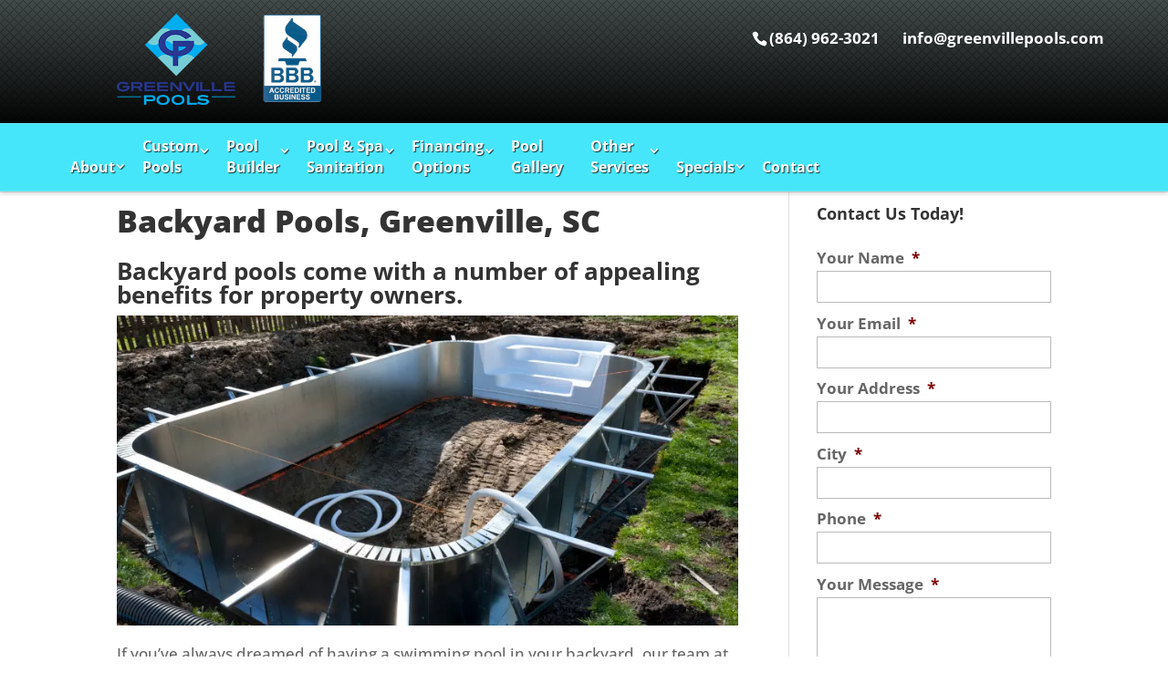

--- FILE ---
content_type: text/css; charset=UTF-8
request_url: https://greenvillepools.com/wp-content/plugins/wj-xbrowser/dist/styles.css?ver=2.0.2
body_size: 1434
content:
.grecaptcha-badge{z-index: 9999999;}.intro2-section .et_pb_section_video_bg{background-image: url(/wp-content/uploads/revslider/poolsslider/project_glenrock_pool1.jpg);background-position: center;-webkit-background-size: 100%;-webkit-background-size: cover;-moz-background-size: 100%;-moz-background-size: cover;background-size: 100%;background-size: cover;background-color: transparent;}.mejs-container, .mejs-container .mejs-controls, .mejs-embed, .mejs-embed body{background: transparent!important;}.before-during-after1-section .et_pb_gallery_caption {position: absolute;bottom: 0;color: #ffffff;background: rgb(0 0 0 / .7);padding: 10px 20px !important;left: 0;right: 0;text-align: center;text-transform: uppercase;}.before-during-after1-section .et_gallery_item {position: relative;}.before-during-after1-section .et_gallery_item {margin-bottom: 10px;}.sidebar-form form ul.gform_fields li .ginput_recaptcha {transform: scale(.8);-webkit-transform: scale(.8);transform-origin: 0 0;-webkit-transform-origin: 0 0;}@media (min-width: 981px){.menu-item-215656 .sub-menu {right: 0 !important;}}.sc-bTfYFJ.cQnyfU, .sc-kHOZwM , .sc-eGRUor {height: 390px !important;}@media (max-width: 1024px){#sidebar .ginput_recaptcha, .module_sidebar .ginput_recaptcha {transform: scale(0.60)!important;transform-origin: 0 0!important;}}@media (max-width: 1288px){div.sidebar-form form ul.gform_fields li .ginput_recaptcha {transform: scale(.62);-webkit-transform: scale(.62);transform-origin: 0 0;-webkit-transform-origin: 0 0;}#sidebar .ginput_recaptcha, .module_sidebar .ginput_recaptcha {transform: scale(0.50)!important;transform-origin: 0 0!important;}#top-menu li li a {width: 260px!important;}.nav li ul {width: 280px!important;}.nav li li ul {left: 280px!important;}.nav li.et-reverse-direction-nav li ul {right: 280px!important;left: auto!important;}#top-menu>li.et-reverse-direction-nav>.sub-menu {position: absolute;right: 0;}}@media (max-width: 480px){#dc_coverpic_image, #dc_coverpic_text_wrapper, #dc_coverpic_text_area_flex {height: 250px;}h1{font-size: 28px!important;}h2, h3{font-size: 22px!important;}h4, h5, h6{font-size: 18px!important;}body, div, p{font-size: 14px!important;}#et-footer-nav .container{width:100%;max-width:100%;min-width:100%;}#menu-footer-menu {display:block;width:100%;margin:0;padding:0;}#menu-footer-menu li{display:block;width:100%;padding:10px;border-bottom:1px solid rgba(0, 0, 0, 0.1);text-align:center;}#menu-footer-menu li:last-child{border-bottom:0;}#footer-widgets .footer-widget{margin-bottom: 30px !important;display:block;}#main-header .logo_container {width: 100%!important;}.header_text .text-container {letter-spacing: -1px;}#logo {max-width: 100px!important;}.wj-catchall-child-en .panel h4 {font-size: 16px!important;}.page-id-213841 .et_gallery_item {float:none!important;width:100%!important;}.cta-first .et_pb_cta_0, .cta-first .et_pb_cta_1, .cta-first .et_pb_cta_3{padding-left:0!important;padding-right:0!important;}.rplg-slider div.rplg-slider-next {right: -30px!important;}.focus-mid-content div.et_pb_cta_2.et_pb_promo {margin-top: 0px!important;margin-bottom: 0px!important;}.focus-mid-content div.et_pb_promo {padding-left: 50px!important;padding-right: 50px!important;}}@media (max-width: 601px){.et_header_style_centered #main-header .container {width: 93%;}body div.sidebar-form form ul.gform_fields li div.ginput_recaptcha {transform: scale(0.69) !important;-webkit-transform: scale(0.69) !important;transform-origin: 0 0 !important;-webkit-transform-origin: 0 0 !important;}}@media (max-width: 773px){.footer-widget:nth-child(n) {width: 100%!important;margin: 0 7.5% 3% 0 !important;text-align: center;}#footer-widgets .footer-widget .fwidget {width: 100%;}#footer-widgets .footer-widget li:before{opacity:0;}.footer-widget .vCard.vcard-left {text-align: center;}#footer-widgets .footer-widget:nth-child(n), #footer-widgets .footer-widget .fwidget {margin-bottom: 20px !important;}body.home .intro-section h1 {width: 74%;margin:0 auto;}}@media (max-width: 980px){.contactus_section{padding-top: 10px;}.contactus_section .et_pb_image{max-width: 100%!important;}.contactus_section .vCard,.contactus_section .et_pb_code_inner{text-align: center;}.contactus_section .et_pb_image img {max-width: 300px;width: 100%;}.contactus_section .et_pb_row {padding: 20px;padding-bottom: 0;}hr.formborder {float: none;}#sidebar {padding-top: 28px;}#dc_privacy_policy {float: none;text-align: center;}.mobile_menu_bar:before{font-size: 42px;}.et_mobile_menu{left: auto;right: 0;width: 100%;max-width: 220px;padding: 1%;text-align: left;background: #101313;}.et_mobile_menu li:last-child a{border-bottom:0;}hr.formborder{margin:2% auto;float:none !important;}.wpcf7-form-control:not(.wpcf7-submit){width:100%;padding:7px !important;}.contact-page-text{margin-top:20px;}.grecaptcha-badge{bottom:15%;opacity:0.5;}.grecaptcha-badge:hover{opacity:1;}#et-top-navigation {background: transparent!important;border-top: none!important;box-shadow: none!important;border-bottom: none!important;border-bottom: none!important;}.et_header_style_centered #logo {max-height: 95px;}.header_text .text-container {margin-top: 0!important;}.main-slider .et_pb_container {min-height: 350px!important;}.flip-panel .et_pb_column .front{height: auto!important;position: relative!important;-webkit-transform: none!important;-moz-transform: none!important;-webkit-transform-style: none!important;-moz-transform-style: none!important;-webkit-backface-visibility: none!important;-moz-backface-visibility: none!important;-webkit-transition: none!important;-moz-transition: none!important;-ms-transition: none!important;-o-transition: none!important;transition: none!important;-webkit-perspective: none!important;-moz-perspective: none!important;-ms-perspective: none!important;perspective: none!important;margin: auto;}.flip-panel .et_pb_column .back{position: relative!important;-webkit-transform: none!important;-moz-transform: none!important;}.flip-panel .et_pb_column {height: auto!important;margin-bottom: 0;}.intro-section .et_pb_promo{padding-top: 0!important;}.header_text .email-add, .header_text .top-phone-number {float: none!important;text-align: right;}.header_text .top-phone-number {padding-right: 0!important;}.page-id-80 .et_post_gallery img {height: auto!important;}.intro2-section .section-title {background: rgba(0, 0, 0, 0.8);padding: 20px;border-radius: 3px;}.pum-container.pum-responsive {width: 80%;right: 0;left: 0!important;margin-right: auto;margin-left: auto;}#main-header .logo_container {height: auto!important;}div.sidebar-form form ul.gform_fields li div.ginput_recaptcha {transform: scale(1);-webkit-transform: scale(1);transform-origin: 0 0;-webkit-transform-origin: 0 0;}}@media (max-width: 450px){.ginput_recaptcha {transform: scale(0.70)!important;margin-left: -43px;}}@media (max-width: 767px){#footer-widgets .footer-widget:nth-child(n), #footer-widgets .footer-widget .fwidget {margin-bottom: 3% !important;}img#logo {float:none!important;top:-35px!important;}.bbb-header {float:none!important;}.header_text div.text-container {float:none!important;padding-right: 0!important;margin-top: 25px !important;}.header_text .email-add, .header_text .top-phone-number {text-align:center!important;}}@media (max-width: 1052px){#et-top-navigation #top-menu-nav {width: 86%;}}@media (max-width: 1058px){body #et-top-navigation #top-menu-nav {width: 95%;}body ul#top-menu li a {font-size: 13px!important;}}@media (max-width: 1150px){.intro-section .et_pb_promo_description {line-height: 1.3em;}}@media (max-width: 1154px){ul#top-menu li a {font-size: 14px!important;}}@media (max-width: 1250px){.vCard {font-size: 13px;}.ebs-dayname {width: 35px;}.open-time, .close-time {width: 53px!important;}}@media (max-width: 1380px){ul#top-menu li a {font-size: 15px;}}ul.et_mobile_menu{display:none;}ul.et_mobile_menu > li.menu-item-has-children{display:block;position:relative;}ul.et_mobile_menu > li.menu-item-has-children ul.sub-menu, ul.et_mobile_menu > li.menu-item-has-children ul.sub-menu > li{display:none;position:relative;}ul.et_mobile_menu > li.menu-item-has-children > a{padding-right:20px;}ul.et_mobile_menu li.menu-item-has-children .chevron{position:absolute;top:5px;right:10px;z-index:99;display:block;width:24px;height:32px;text-align:center;-webkit-transition: all 0.3s ease-in-out;-moz-transition: all 0.3s ease-in-out;-o-transition: all 0.3s ease-in-out;transition: all 0.3s ease-in-out;background-size:10px 10px;}ul.et_mobile_menu li.menu-item-has-children .chevron:before{content: '▼';display:block;-webkit-transition: all 0.3s ease-in-out;-moz-transition: all 0.3s ease-in-out;-o-transition: all 0.3s ease-in-out;transition: all 0.3s ease-in-out;}ul.et_mobile_menu li.menu-item-has-children .chevron.open:before{-webkit-transition: all 0.3s ease-in-out;-moz-transition: all 0.3s ease-in-out;-o-transition: all 0.3s ease-in-out;transition: all 0.3s ease-in-out;transform: rotate(180deg);}

--- FILE ---
content_type: text/css; charset=UTF-8
request_url: https://greenvillepools.com/wp-content/et-cache/global/et-divi-customizer-global.min.css?ver=1760916652
body_size: 3748
content:
body,.et_pb_column_1_2 .et_quote_content blockquote cite,.et_pb_column_1_2 .et_link_content a.et_link_main_url,.et_pb_column_1_3 .et_quote_content blockquote cite,.et_pb_column_3_8 .et_quote_content blockquote cite,.et_pb_column_1_4 .et_quote_content blockquote cite,.et_pb_blog_grid .et_quote_content blockquote cite,.et_pb_column_1_3 .et_link_content a.et_link_main_url,.et_pb_column_3_8 .et_link_content a.et_link_main_url,.et_pb_column_1_4 .et_link_content a.et_link_main_url,.et_pb_blog_grid .et_link_content a.et_link_main_url,body .et_pb_bg_layout_light .et_pb_post p,body .et_pb_bg_layout_dark .et_pb_post p{font-size:17px}.et_pb_slide_content,.et_pb_best_value{font-size:19px}.container,.et_pb_row,.et_pb_slider .et_pb_container,.et_pb_fullwidth_section .et_pb_title_container,.et_pb_fullwidth_section .et_pb_title_featured_container,.et_pb_fullwidth_header:not(.et_pb_fullscreen) .et_pb_fullwidth_header_container{max-width:1100px}.et_boxed_layout #page-container,.et_boxed_layout.et_non_fixed_nav.et_transparent_nav #page-container #top-header,.et_boxed_layout.et_non_fixed_nav.et_transparent_nav #page-container #main-header,.et_fixed_nav.et_boxed_layout #page-container #top-header,.et_fixed_nav.et_boxed_layout #page-container #main-header,.et_boxed_layout #page-container .container,.et_boxed_layout #page-container .et_pb_row{max-width:1260px}#main-header .nav li ul{background-color:#46e6fa}.nav li ul{border-color:#46e6fa}.et_secondary_nav_enabled #page-container #top-header{background-color:#32e3fa!important}#et-secondary-nav li ul{background-color:#32e3fa}#et-secondary-nav li ul{background-color:#27378c}.et_header_style_centered .mobile_nav .select_page,.et_header_style_split .mobile_nav .select_page,.et_nav_text_color_light #top-menu>li>a,.et_nav_text_color_dark #top-menu>li>a,#top-menu a,.et_mobile_menu li a,.et_nav_text_color_light .et_mobile_menu li a,.et_nav_text_color_dark .et_mobile_menu li a,#et_search_icon:before,.et_search_form_container input,span.et_close_search_field:after,#et-top-navigation .et-cart-info{color:#ffffff}.et_search_form_container input::-moz-placeholder{color:#ffffff}.et_search_form_container input::-webkit-input-placeholder{color:#ffffff}.et_search_form_container input:-ms-input-placeholder{color:#ffffff}#top-menu li a{font-size:17px}body.et_vertical_nav .container.et_search_form_container .et-search-form input{font-size:17px!important}#top-menu li a,.et_search_form_container input{font-weight:bold;font-style:normal;text-transform:none;text-decoration:none}.et_search_form_container input::-moz-placeholder{font-weight:bold;font-style:normal;text-transform:none;text-decoration:none}.et_search_form_container input::-webkit-input-placeholder{font-weight:bold;font-style:normal;text-transform:none;text-decoration:none}.et_search_form_container input:-ms-input-placeholder{font-weight:bold;font-style:normal;text-transform:none;text-decoration:none}#top-menu li.current-menu-ancestor>a,#top-menu li.current-menu-item>a,#top-menu li.current_page_item>a{color:#ffffff}#main-footer{background-color:#1a1f2f}#main-footer .footer-widget h4,#main-footer .widget_block h1,#main-footer .widget_block h2,#main-footer .widget_block h3,#main-footer .widget_block h4,#main-footer .widget_block h5,#main-footer .widget_block h6{color:#ffffff}.footer-widget li:before{border-color:#ffffff}#footer-widgets .footer-widget li:before{top:11.45px}#footer-bottom{background-color:#10131c}#footer-info,#footer-info a{color:#ffffff}body .et_pb_button{font-size:15px;background-color:#00304c;border-width:1px!important;border-color:#cccccc;font-weight:bold;font-style:normal;text-transform:uppercase;text-decoration:none;}body.et_pb_button_helper_class .et_pb_button,body.et_pb_button_helper_class .et_pb_module.et_pb_button{color:#fffffe}body .et_pb_button:after{font-size:24px}body .et_pb_bg_layout_light.et_pb_button:hover,body .et_pb_bg_layout_light .et_pb_button:hover,body .et_pb_button:hover{color:#fffffe!important;background-color:#001623;border-color:#cccccc!important}h1,h2,h3,h4,h5,h6,.et_quote_content blockquote p,.et_pb_slide_description .et_pb_slide_title{font-weight:bold;font-style:normal;text-transform:none;text-decoration:none}@media only screen and (min-width:981px){#main-footer .footer-widget h4,#main-footer .widget_block h1,#main-footer .widget_block h2,#main-footer .widget_block h3,#main-footer .widget_block h4,#main-footer .widget_block h5,#main-footer .widget_block h6{font-size:20px}.et_header_style_left #et-top-navigation,.et_header_style_split #et-top-navigation{padding:53px 0 0 0}.et_header_style_left #et-top-navigation nav>ul>li>a,.et_header_style_split #et-top-navigation nav>ul>li>a{padding-bottom:53px}.et_header_style_split .centered-inline-logo-wrap{width:105px;margin:-105px 0}.et_header_style_split .centered-inline-logo-wrap #logo{max-height:105px}.et_pb_svg_logo.et_header_style_split .centered-inline-logo-wrap #logo{height:105px}.et_header_style_centered #top-menu>li>a{padding-bottom:19px}.et_header_style_slide #et-top-navigation,.et_header_style_fullscreen #et-top-navigation{padding:44px 0 44px 0!important}.et_header_style_centered #main-header .logo_container{height:105px}.et_header_style_centered #logo{max-height:100%}.et_pb_svg_logo.et_header_style_centered #logo{height:100%}.et_fixed_nav #page-container .et-fixed-header#top-header{background-color:#32e3fa!important}.et_fixed_nav #page-container .et-fixed-header#top-header #et-secondary-nav li ul{background-color:#32e3fa}.et-fixed-header #top-menu a,.et-fixed-header #et_search_icon:before,.et-fixed-header #et_top_search .et-search-form input,.et-fixed-header .et_search_form_container input,.et-fixed-header .et_close_search_field:after,.et-fixed-header #et-top-navigation .et-cart-info{color:#ffffff!important}.et-fixed-header .et_search_form_container input::-moz-placeholder{color:#ffffff!important}.et-fixed-header .et_search_form_container input::-webkit-input-placeholder{color:#ffffff!important}.et-fixed-header .et_search_form_container input:-ms-input-placeholder{color:#ffffff!important}.et-fixed-header #top-menu li.current-menu-ancestor>a,.et-fixed-header #top-menu li.current-menu-item>a,.et-fixed-header #top-menu li.current_page_item>a{color:#ffffff!important}}@media only screen and (min-width:1375px){.et_pb_row{padding:27px 0}.et_pb_section{padding:55px 0}.single.et_pb_pagebuilder_layout.et_full_width_page .et_post_meta_wrapper{padding-top:82px}.et_pb_fullwidth_section{padding:0}}	h1,h2,h3,h4,h5,h6{font-family:'Open Sans',sans-serif}body,input,textarea,select{font-family:'Open Sans',sans-serif}body #page-container #sidebar{width:28%}body #page-container #left-area{width:72%}.et_right_sidebar #main-content .container:before{right:28%!important}.et_left_sidebar #main-content .container:before{left:28%!important}hr.formborder{width:50%;float:left}#reply-title .post-title{display:block;font-size:15px;font-weight:normal}.et_pb_post a.thumb-post img{width:150px!important;max-width:150px!important;height:150px!important;object-fit:cover;object-position:center}.et_pb_post .entry-content{padding-top:0}#et-top-navigation{padding-left:0!important}#sidebar input[type=text],#sidebar input[type=tel],#sidebar input[type=email],#sidebar input[type=password],#sidebar input.text,#sidebar input.title,#sidebar textarea,#sidebar select{max-width:300px!important;width:100%}.open-time,.close-time{width:70px;text-align:left}.dc_breadcrumbs span.bc-seperator{display:inline-block;padding-left:5px;padding-right:5px}.dc_breadcrumbs span.bc-seperator:before{content:'/';color:#BBB}#main-content .container{padding-top:30px}#top-menu>li a{text-shadow:1px 1px 1px rgba(13,13,13,0.8)}.et_pb_button_helper_class .et_pb_button{padding:10px 20px!important}.et_pb_button_helper_class .et_pb_button:hover{padding:10px 27px 10px 20px!important}#main-header{background-image:-webkit-linear-gradient(to bottom,rgba(51,60,60,0.9) -5%,#000000 68%);background-image:-o-linear-gradient(to bottom,rgba(51,60,60,0.9) -5%,#00000 68%);background-image:linear-gradient(to bottom,rgba(51,60,60,0.9) -5%,#000000 68%);background-repeat:repeat-x}#main-header:after{content:"";opacity:1;filter:alpha(opacity=100);top:0;left:0;bottom:0;right:0;position:absolute;background:url(/wp-content/uploads/2019/01/cross.png) 50% 50%;filter:alpha(opacity=100)}#main-header>.container{padding:0!important}#top-menu-nav{width:90%;max-width:1240px}#top-menu>li.menu-item-has-children>a:after{top:25%!important}#top-menu{text-align:left}#et-top-navigation{margin-top:30px;background:#46E6FA;border-top:1px solid rgba(255,255,255,0.2);box-shadow:0px 2px 5px 0px rgba(0,0,0,0.2);border-bottom:1px solid #96f1fc;border-bottom:1px solid rgba(255,255,255,0.2)}#top-menu>.menu-item>a{padding:13px 22px 13px;line-height:23px}#main-header .logo_container{width:80%;max-width:1160px;margin:auto}.text-divider span{width:10px;height:10px;background:#00304c;display:block;transform:rotate3d(0,0,1,45deg)}.text-divider{position:relative;display:inline-block}.text-divider:before,.text-divider:after{content:"";background:#fff;width:100px;height:1px;top:45%;display:inline-block;position:absolute;letter-spacing:1px}.text-divider:before{left:-105px}.text-divider:after{right:-105px}#logo{max-width:130px;float:left!important;position:relative;top:10px}.header_text{max-width:1160px;width:100%;margin:auto;padding:0!important}.et-fixed-header .header_text .text-container{margin-top:-60px}.header_text .text-container{margin-top:-75px;display:inline-block;float:right;transition:all 0.4s ease-in;padding-right:10px}.header_text .top-phone-number{padding-right:25px}.header_text .email-add,.header_text .top-phone-number{float:right}.header_text .email-add a,.header_text .top-phone-number a{color:#fff;font-weight:700}.header_text .top-phone-number a:before{text-shadow:0 0;font-family:ETmodules!important;font-weight:400;font-style:normal;font-variant:normal;-webkit-font-smoothing:antialiased;-moz-osx-font-smoothing:grayscale;line-height:1;text-transform:none;speak:none;position:relative;top:2px;margin-right:2px;content:"\e090"}#top-menu>li{padding:0!important}#top-menu>li.current-menu-ancestor{}#top-menu>li>a{border-bottom:1px solid transparent;transition:all 0.4s ease-in;opacity:1!important}#top-menu>li>a:hover{border-bottom:1px solid #fff}.main-slider .et_pb_container{min-height:880px}.main-slider .et-pb-controllers .et-pb-active-control{background-color:#333!important}.main-slider .et-pb-controllers a{border:3px solid #fff;padding:5px;border-radius:50%;background:#fff}.intro-section h1{font-size:45px;font-weight:700;margin-bottom:7px}.intro-section .sub-title{font-size:18px;font-weight:400}.intro2-section .section-title{font-size:26px;font-family:'Raleway',sans-serif;text-shadow:1px 1px 2px rgba(0,0,0,0.7);font-size:30px;letter-spacing:1px}.flip-panel .et_pb_column{height:300px;position:relative;display:block;transform-style:preserve-3d;-webkit-perspective:1000;-moz-perspective:1000;-ms-perspective:1000;perspective:1000}.flip-panel .et_pb_column .front,.flip-panel .et_pb_column .back{text-align:center}.flip-panel .et_pb_column .front .et_pb_main_blurb_image{margin-bottom:20px}.flip-panel .et_pb_column .front img{width:200px}.flip-panel .et_pb_column .front{height:inherit;position:absolute;top:0;z-index:99;max-width:400px;width:100%;text-align:center;-webkit-transform:rotateX(0deg) rotateY(0deg);-moz-transform:rotateX(0deg) rotateY(0deg);-webkit-transform-style:preserve-3d;-moz-transform-style:preserve-3d;-webkit-backface-visibility:hidden;-moz-backface-visibility:hidden;-webkit-transition:all .55s ease-in-out;-moz-transition:all .55s ease-in-out;-ms-transition:all .55s ease-in-out;-o-transition:all .55s ease-in-out;transition:all .55s ease-in-out;-webkit-perspective:1000;-moz-perspective:1000;-ms-perspective:1000;perspective:1000}.flip-panel .et_pb_column .back{height:inherit;position:absolute;top:0;z-index:1000;-webkit-transform:rotateY(180deg);-moz-transform:rotateY(180deg);-webkit-transform-style:preserve-3d;-moz-transform-style:preserve-3d;-webkit-backface-visibility:hidden;-moz-backface-visibility:hidden;-webkit-transition:all .55s ease-in-out;-moz-transition:all .55s ease-in-out;-ms-transition:all .55s ease-in-out;-o-transition:all .55s ease-in-out;transition:all .55s ease-in-out;-webkit-perspective:1000;-moz-perspective:1000;-ms-perspective:1000;perspective:1000}.flip-panel .et_pb_column.flip .front{z-index:99;-webkit-transform:rotateY(-180deg);-moz-transform:rotateY(-180deg)}.flip-panel .et_pb_column.flip .back{z-index:100;-webkit-transform:rotateX(0deg) rotateY(0deg);-moz-transform:rotateX(0deg) rotateY(0deg)}.page-id-80 .et_post_gallery .et_overlay{background:rgba(40,55,142,0.4)}.page-id-80 .et_post_gallery img{height:400px;object-fit:cover}#sidebar .vCard{width:120%}body:not(.home) .special{font-family:'Raleway',sans-serif;font-size:30px;line-height:1.3em;margin-bottom:10px}body:not(.home) .main_title{font-weight:800;margin-bottom:15px;font-size:34px}#sidebar .et_pb_button{padding:10px 20px!important}#contactus_section .et_pb_button,#sidebar .et_pb_button{padding:10px 20px!important}.pum-container{border:0!important;padding:15px!important;background:rgba(0,0,0,0.7)!important;border-radius:10px}.pum-container .pum-title{text-align:center;background:#07343a;color:#FFEB3B;padding:16px 20px 20px;line-height:1.4em;border-radius:5px 5px 0 0;font-weight:600}.pum-container .et_pb_button{display:inline-block;margin-top:15px;background-color:#ffeb3b;color:#000!important}.pum-container .et_pb_button:hover{background-color:#bfac07!important;color:#fff!important}.pum-container .pum-content{background:#00a0b5;box-shadow:inset 0 3px 15px rgba(0,0,0,0.7);border-radius:0 0 5px 5px;padding:30px 20px;color:#fff;letter-spacing:1px;font-size:18px}.list-indent{padding-left:45px!important}.list-indent li{margin-bottom:5px}.nav li ul{width:310px}#top-menu li li a{width:290px;padding:5px 5px}.nav li li ul{z-index:1000;top:-23px;left:300px}ul.gform_fields li .ginput_container input:not([type="checkbox"]):not([type="radio"]){width:100%}#sidebar form .gform_body ul.gform_fields li{margin-top:5px;border:0!important;padding:0!important}#sidebar form .gform_body ul.gform_fields li .ginput_container{margin-top:0;padding:0}#sidebar form .gform_footer{margin-top:0;padding:0}#sidebar form ul.gform_fields li .ginput_recaptcha{transform:scale(0.80);-webkit-transform:scale(0.80);transform-origin:0 0;-webkit-transform-origin:0 0}form .gform_footer [type="submit"]{display:inline-block;font-size:18px;background:#000;border-width:0px!important;border-radius:0px;padding:0.75em 1.5em!important;color:#FFF}form .gform_footer [type="submit"]:hover{background:#222;color:#FFF}.gform_fields li.gfield.gfield_error.gfield_contains_required,.gfield_description.validation_message,.gform_wrapper li.gfield.gfield_error{border:0!important;padding:0!important;margin:0!important;background-color:transparent!important}.gform_wrapper .gfield_description.validation_message{padding-top:0!important;margin:0!important}.gform_wrapper>form>.validation_error{display:none!important}.gform_wrapper .gform_footer.top_label{margin:10px 0;padding:0}body .gform_wrapper .top_label div.ginput_container{padding-top:0!important}.sister{background:#f2f1e8;padding:10px;color:#000;box-shadow:-2px 1px 5px 3px;width:90%;max-width:80%;margin:auto;margin-bottom:10px;border:2px solid #46E6FA}.faq_content h3{font-weight:700;font-size:28px;color:#333}.faq_content h3{padding-bottom:20px}.faq_accordion h5{font-size:20px;line-height:1.3em}.faq_accordion .et_pb_module{margin-bottom:20px!important}.focus_content h2{font-weight:700;font-size:30px;color:#333;line-height:1.2em}.focus_content h1{font-weight:700;font-size:35px;color:#333}.wjp_btn_con .button_holder{background-color:#00304c!important;text-transform:uppercase;border-color:#cccccc}.wjp_btn_con .button_holder span{color:white!important}.page-id-213841 .et_gallery_item{margin:0 7.47% 20px 0!important}.video-section h3{font-size:30px;text-transform:uppercase;color:#26358c}@media only screen and (max-width:1280px) and (min-width:981px){#top-menu>.menu-item>a{padding:13px 13px 13px!important}#top-menu li a{font-size:16px!important}}.cta-first .wjp_btn_con .button_holder span{color:#fff!important}.cta-first .wjp_btn_con .button_holder{background-color:transparent!important;border-width:2px!important;border-color:#222!important}div.wjp_container .wjp_form .gform_button{text-decoration:none;padding:.3em 1em!important;font-size:16px!important;border-width:2px!important;border-style:solid;border-color:#222!important;cursor:pointer;border-radius:3px!important;color:#222!important}.wjp_form .gform_footer [type="submit"]{background:transparent!important}.info_graphic .et_pb_image img{object-fit:cover;object-position:top}.info_graphic .et_pb_image_wrap{max-width:100%;height:350px;overflow:hidden}.info_graphic .et_overlay{z-index:99;opacity:1}.et_overlay:hover:before{margin-top:50%!important}@media screen and (max-width:601px){.fpp-gallery .et_gallery_item{float:none!important;width:100%!important;text-align:center}}.focus-intro h2,.focus-mid-content h2,.focus-testimonial-section h2{font-weight:700;font-size:34px;color:#333}.cta-first h2,.cta-second h2{font-weight:700;font-size:34px;color:#fff!important;line-height:1.2em}.cta-first,.cta-second{background:#46e6fa}.focus-services-blurbs h3,.focus-video-section h3,.fpp-gallery h3,.focus-infographic-section h3,.focus-catch-all-section h3,.p-name{font-weight:700;font-size:30px;color:#333}.focus-blurbs h3{font-size:22px}.focus-testimonial-section .h-review .p-rating{color:#ecda3c;font-size:24px;display:block;padding-bottom:50px}.focus-testimonial-section .h-review .dt-published sup{font-size:10px}.focus-testimonial-section .h-review blockquote{margin:0;padding-left:0;border-left:0 solid}.focus-testimonial-section .h-review .dt-published{display:none}.focus-testimonial-section .h-review h1{font-size:32px}.focus-testimonial-section .h-review .e-content{font-style:italic;font-size:18px;max-width:880px;margin:auto}.focus-testimonial-section .h-review .p-author{margin-top:30px;font-weight:bold;font-size:18px;color:#333}.focus_testimonial-section .et-pb-arrow-next,.focus_testimonial-section .et-pb-arrow-prev{background:#FF4A00;border-radius:30px;color:#fff!important;font-size:25px!important;height:30px;width:30px;padding-top:2px;text-align:center}.info_graphic .et_pb_image_1{width:80%!important}@media screen and (max-width:767px){.fpp-gallery .et_pb_gallery_0.et_pb_gallery .et_pb_gallery_item{width:100%!important;margin-right:3px!important;margin-bottom:15px!important;text-align:center}.fpp-gallery.et_pb_gallery_items{max-width:300px;margin:auto}}@media screen and (max-width:480px){.focus-intro h2,.focus-mid-content h2,.focus-testimonial-section h2{font-size:25px!important}.wjp_btn_con .button_holder{font-size:16px!important}.focus-testimonial-section .et_pb_cta_2{padding-left:0!important;padding-right:0!important}.cta-first .et_pb_promo_description,.cta-second .et_pb_promo_description{padding-bottom:0!important}}.info_graphic .et_pb_image_1{width:80%!important}.focus-mid-content .et_pb_promo{padding-left:100px!important;padding-right:100px!important}.cta-first .wjp_btn_con .button_holder{background-color:transparent!important;border:2px #fff solid!important}.choose-image{min-height:350px}.page-id-213841 img.mfp-img{width:100%;max-height:100%!important}@media(max-width:980px){.page-id-213841 .fpp-gallery .et_pb_gallery_item{width:32%!important;clear:none}}@media screen and (max-width:601px){.focus-intro h2,.focus-mid-content h2,.focus-testimonial-section h2{font-size:24px!important}}@media screen and (max-width:480px){.focus-intro div h2,.focus-mid-content div h2,.focus-testimonial-section div h2{font-size:22px!important}}abbr[title]{text-decoration:none!important}.bbb-header{max-width:65px;float:left;margin-left:30px;position:relative;top:15px}.et-fixed-header .bbb-header{max-width:45px!important}.ihctTY{z-index:9999999999!important}.hide-menu{display:none!important}#top-menu li li a{width:290px}@media(max-width:980px){br{display:none!important}}.home #rwl-review-carousel .iczDoO{gap:0!important}.page-id-216360 img.mfp-img,.page-id-213829 img.mfp-img,.page-id-216673 img.mfp-img{width:100%;max-height:100%!important}.page-id-216595 #main-header{display:none}.page-id-216595 #page-container{padding-top:0!important}.page-id-216595 #page-container.et-animated-content{margin-top:0!important}